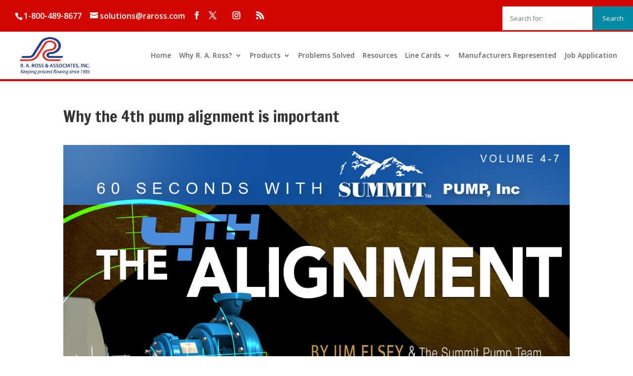

--- FILE ---
content_type: text/css
request_url: https://raross.com/wp-content/themes/Divi-child/style.css?ver=4.27.5
body_size: 829
content:
/*
Theme Name: Divi Child
Template: Divi
Author: Child Theme Configurator
Version: 1.0.1453658048
Updated: 2016-01-24 17:54:08
*/



.circle-image  {
border-width: 0px !important;
border-color: #eee !important;
border-radius: 50%;
box-shadow: none;
}

#et_top_search {
    display: block;
    float: right;
    margin: 3px 0 0 22px;
    position: relative;
    width: 18px;
}
#top-menu li {
    display: inline-block;
    font-size: 14px;
    padding-right: 12px;
}
@media screen and (min-width: 782px) and (max-width: 1191px) {
.nav li {
    position: relative;
    line-height: 0em;
}
#et_top_search {
    display: block;
    float: right;
    margin: -40px 0 0 22px;
    position: relative;
    width: 18px;
}
nav#top-menu-nav, #top-menu, nav.fullwidth-menu-nav, .fullwidth-menu {
    float: left;
    padding-left: 20px;
}

}

--- FILE ---
content_type: application/javascript
request_url: https://www.intelliclicksoftware.net/GetResource/GetResource.aspx?CID=SA-RARoss&Name=OT
body_size: 6971
content:
var optInDurationDays = 365;
var useDebug = false;
var debug = null;
var CustomerID = 'SA-RARoss';
var DatabaseID = null;
var Campaign = 'Web Site Browse';
var baseURLSecure = 'https://www.intelliclicktracking.net/ClickTrack2/click.aspx?ActionType=CreateHistory&EntryType=Browse&CustomerID=' + escape(CustomerID) + '&UserID=CLICKS';
var baseURLNormal = 'http://www.intelliclicktracking.net/ClickTrack2/click.aspx?ActionType=CreateHistory&EntryType=Browse&CustomerID=' + escape(CustomerID) + '&UserID=CLICKS';
var baseURL = '';
var visitorURLSecure = 'https://www.intelliclicktracking.net/ClickTrack2/click.aspx?EntryType=V&CustomerID=' + escape(CustomerID) + '&UserID=CLICKS&NoHistory=CreateHistory,CreateContact,WebNav,Browse';
var visitorURLNormal = 'http://www.intelliclicktracking.net/ClickTrack2/click.aspx?EntryType=V&CustomerID=' + escape(CustomerID) + '&UserID=CLICKS&NoHistory=CreateHistory,CreateContact,WebNav,Browse';
var visitorURL = '';
var enableVisitorTracking = true;
var iFrameLoaded = true;
var doneSleep = false;
var IC_optedIn = false;
var IC_optedOut = false;
var IC_disableOptIn = true;
var IC_cookiePopupURL = location.protocol + '//www.intelliclicktracking.net/GetResource/GetResource.aspx?CID=' + CustomerID + '&Name=CPB';
var IC_cookiePopupCSSURL = location.protocol + '//www.intelliclicktracking.net/GetResource/GetResource.aspx?CID=' + CustomerID + '&Name=CPC';
//var IC_cookiePopupURL = './cookiePopupContents.html';
//var IC_cookiePopupCSSURL = './cookiePopupCSS.css';
var IC_cookiePopupText = '';
var IC_loadFired = false;
var IC_waitAttempts = 0;
var IC_maxWaitAttempts = 5;

if (window.location.protocol != 'https:') {
    baseURL = baseURLNormal;
    visitorURL = visitorURLNormal;
} else {
    baseURL = baseURLSecure;
    visitorURL = visitorURLSecure;
}

if (document.readyState == 'loading') {
	if (document.addEventListener) {
		document.addEventListener("DOMContentLoaded", pageLoaded, true);
	} else {
		window.attachEvent('onload', pageLoaded);
	}
	setTimeout(doubleCheckLoad, 2500);
} else {
	pageLoaded();
}

function navigateTo(URL) {
    if (iFrameLoaded == true) {
        window.location = URL;
    } else {
        setTimeout(navigateTo, 500, URL);
    }
}

function trackURL(URL) {
    justTrackURL(URL);
    window.location = url;
}

function doubleCheckLoad() {
	if (IC_loadFired == false) {
		pageLoaded();
	}
}

function waitUntilLoaded() {
    if (iFrameLoaded == false) {
		if (IC_waitAttempts < IC_maxWaitAttempts) {
			IC_waitAttempts = IC_waitAttempts + 1;
			setTimeout(waitUntilLoaded, 500);	
		} else {
			//give up waiting...took too long
		}
    } else {
		//alert('looks like the network request is done');
	}
}

function handleRedirect() {
}

function justTrackURL(trackedURL) {
	if ((IC_optedIn == false || IC_optedOut == true) && IC_disableOptIn == false) { return; }
    if (useDebug) {
        debug = document.getElementById('openTrackDebug');
    }
    if (useDebug) {
        if (debug) { debug.innerHTML = debug.innerHTML + 'trackURL called.<BR>'; }
    }
    var ICData = getCookie('ICData');
    var ICCampaignData = getCookie('ICCampaignData');
    var CID = null;
    var EMail = getCookie('ICEmail');
    var Name = getCookie('ICName');
    var NoHistory = getCookie('ICNoHistory');
    var DBID = getCookie('ICDBID');
    if (ICData == null) {
        if (useDebug) {
            if (debug) { debug.innerHTML = debug.innerHTML + 'Getting CID from URL.<BR>'; }
        }
        if (queryString('CID') != 'false' && queryString('CID') != null && queryString('CID') != false) {
            CID = queryString('CID');
            setCookie('ICData', CID, 30, '/');
        }
    } else {
        if (queryString('CID') != 'false' && queryString('CID') != null && queryString('CID') != false) {
            if (useDebug) {
                if (debug) { debug.innerHTML = debug.innerHTML + 'Getting CID from URL despite having a cookie value and resetting cookie.<BR>'; }
            }
            CID = queryString('CID');
            setCookie('ICData', CID, 30, '/');
        } else {
            if (useDebug) {
                if (debug) { debug.innerHTML = debug.innerHTML + 'Getting CID from cookie and refreshing cookie.<BR>'; }
            }
            CID = ICData;
            setCookie('ICData', CID, 30, '/');
        }
    }
    if (NoHistory == null) {
        if (useDebug) {
            if (debug) { debug.innerHTML = debug.innerHTML + 'Getting NoHistory from URL.<BR>'; }
        }
        if (queryString('NoHistory') != 'false' && queryString('NoHistory') != null && queryString('NoHistory') != false) {
            NoHistory = queryString('NoHistory');
            setCookie('ICNoHistory', NoHistory, 30, '/');
        }
    } else {
        if (queryString('NoHistory') != 'false' && queryString('NoHistory') != null && queryString('NoHistory') != false) {
            if (useDebug) {
                if (debug) { debug.innerHTML = debug.innerHTML + 'Getting NoHistory from URL despite having a cookie value and resetting cookie.<BR>'; }
            }
            NoHistory = queryString('NoHistory');
            setCookie('ICNoHistory', NoHistory, 30, '/');
        } else {
            if (useDebug) {
                if (debug) { debug.innerHTML = debug.innerHTML + 'Using NoHistory from cookie and refreshing cookie.<BR>'; }
            }
            setCookie('ICNoHistory', NoHistory, 30, '/');
        }
    }
    if (ICCampaignData == null) {
        if (useDebug) {
            if (debug) { debug.innerHTML = debug.innerHTML + 'Getting Campaign from URL.<BR>'; }
        }
        if (queryString('Campaign') != 'false' && queryString('Campaign') != null && queryString('Campaign') != false) {
            Campaign = queryString('Campaign');
            setCookie('ICCampaignData', Campaign, 30, '/');
        } else if (queryString('utm_source') != 'false' && queryString('utm_source') != null && queryString('utm_source') != false && queryString('utm_campaign') != 'false' && queryString('utm_campaign') != null && queryString('utm_campaign') != false) {
            Campaign = queryString('utm_source') + ' ' + queryString('utm_campaign');
            setCookie('ICCampaignData', Campaign, 30, '/');
        }
    } else {
        if (queryString('Campaign') != 'false' && queryString('Campaign') != null && queryString('Campaign') != false) {
            if (useDebug) {
                if (debug) { debug.innerHTML = debug.innerHTML + 'Getting Campaign from URL despite having a cookie value and resetting cookie.<BR>'; }
            }
            Campaign = queryString('Campaign');
            setCookie('ICCampaignData', Campaign, 30, '/');
        } else if (queryString('utm_source') != 'false' && queryString('utm_source') != null && queryString('utm_source') != false && queryString('utm_campaign') != 'false' && queryString('utm_campaign') != null && queryString('utm_campaign') != false) {
            Campaign = queryString('utm_source') + ' ' + queryString('utm_campaign');
            setCookie('ICCampaignData', Campaign, 30, '/');
        } else {
            if (useDebug) {
                if (debug) { debug.innerHTML = debug.innerHTML + 'Getting Campaign from cookie and refreshing cookie.<BR>'; }
            }
            Campaign = ICCampaignData;
            setCookie('ICCampaignData', Campaign, 30, '/');
        }
    }
    if (EMail == null) {
        if (useDebug) {
            if (debug) { debug.innerHTML = debug.innerHTML + 'Getting EMail from URL.<BR>'; }
        }
        if (queryString('Email') != 'false' && queryString('Email') != null && queryString('Email') != false) {
            EMail = queryString('Email');
            setCookie('ICEmail', EMail, 1, '/');
        }
    } else {
        if (queryString('Email') != 'false' && queryString('Email') != null && queryString('Email') != false) {
            if (useDebug) {
                if (debug) { debug.innerHTML = debug.innerHTML + 'Getting EMail from URL despite having a cookie value and resetting cookie.<BR>'; }
            }
            EMail = queryString('Email');
            setCookie('ICEmail', EMail, 30, '/');
        } else {
            if (useDebug) {
                if (debug) { debug.innerHTML = debug.innerHTML + 'Getting EMail from cookie and refreshing cookie.<BR>'; }
            }
            setCookie('ICEmail', EMail, 30, '/');
        }
    }
    if (useDebug) {
        if (debug) { debug.innerHTML = debug.innerHTML + 'Checking DatabaseID Stuff<BR>'; }
    } else {
        if (debug) { debug.innerHTML = debug.innerHTML + 'useDebug is disabled<BR>'; }
    }
    if (DBID == null) {
        if (useDebug) {
            if (debug) { debug.innerHTML = debug.innerHTML + 'Getting DatabaseID from URL.<BR>'; }
        }
        if (queryString('DatabaseID') != 'false' && queryString('DatabaseID') != null && queryString('DatabaseID') != false) {
            DBID = queryString('DatabaseID');
            DatabaseID = DBID;
            setCookie('ICDBID', DBID, 1, '/');
        }
    } else {
        if (queryString('DatabaseID') != 'false' && queryString('DatabaseID') != null && queryString('DatabaseID') != false) {
            if (useDebug) {
                if (debug) { debug.innerHTML = debug.innerHTML + 'Getting DatabaseID from URL despite having a cookie value and resetting cookie.<BR>'; }
            }
            DBID = queryString('DatabaseID');
            DatabaseID = DBID;
            setCookie('ICDBID', DBID, 1, '/');
        } else {
            if (useDebug) {
                if (debug) { debug.innerHTML = debug.innerHTML + 'Getting DatabaseID from cookie and refreshing cookie.<BR>'; }
            }
            DatabaseID = DBID;
            setCookie('ICDBID', DBID, 1, '/');
        }
    }
    if (Name == null) {
        if (useDebug) {
            if (debug) { debug.innerHTML = debug.innerHTML + 'Getting Name from URL.<BR>'; }
        }
        if (queryString('Name') != 'false' && queryString('Name') != null && queryString('Name') != false) {
            Name = queryString('Name');
            setCookie('ICName', Name, 1, '/');
        }
    } else {
        if (queryString('Name') != 'false' && queryString('Name') != null && queryString('Name') != false) {
            if (useDebug) {
                if (debug) { debug.innerHTML = debug.innerHTML + 'Getting Name from URL despite having a cookie value and resetting cookie.<BR>'; }
            }
            Name = queryString('Name');
            setCookie('ICName', Name, 1, '/');
        } else {
            if (useDebug) {
                if (debug) { debug.innerHTML = debug.innerHTML + 'Getting Name from cookie and refreshing cookie.<BR>'; }
            }
            setCookie('ICName', Name, 1, '/');
        }
    }

    if (useDebug) { if (debug) { debug.innerHTML = debug.innerHTML + 'CID:  ' + CID + '<BR>'; } }
    if (CID != null && CID != false && CID != 'false') {
        var url = baseURL + '&ParentRecordID=' + escape(CID) + '&Campaign=' + escape(Campaign) + '&Name=' + escape(Name) + '&Email=' + escape(EMail) + '&NoHistory=' + escape(NoHistory);
        if (DatabaseID != null && DatabaseID != false && DatabaseID != 'false') {
            url = url + '&DatabaseID=' + DatabaseID
        }
        url = url + '&URL=' + trackedURL;
        if (useDebug) { if (debug) { debug.innerHTML = debug.innerHTML + 'Submitting iFrame request to URL <a href="' + url + '">' + url + '</a><BR>'; } }
        callToServer(url);
    } else {
        if (enableVisitorTracking == true) {
			if (getCookie('lastURL') != location.protocol + '//' + location.host + location.pathname) {
				trackedURL = document.referrer;
				var url = visitorURL + '&ActionType=Track&Campaign=' + escape(Campaign) + '&URL=' + trackedURL;
				callToServer(url);
			}
        }
    }
}

function IC_setOptedIn() {
	if (IC_optedIn == false && IC_disableOptIn == false) {
		IC_optedIn = true;
		IC_optedOut = false;
		setCookie('IC_optedIn', 'TRUE', optInDurationDays, '/');
		setCookie('IC_optedOut', 'FALSE', optInDurationDays, '/');
		document.getElementById('IC_CookieWarning').className = document.getElementById('IC_CookieWarning').className.replace(" show", " hide");
		setTimeout(function () { document.getElementById('IC_CookieWarning').className = document.getElementById('IC_CookieWarning').className.replace(" hide", ""); }, 500);
		if (IC_getVar('Email').length > 0) {
			var optInURL = location.protocol + '//www.intelliclicksoftware.net/ClickTrack2/click.aspx?ActionType=Verification&EntryType=OptIn&CustomerID=' + escape(CustomerID) + '&ParentRecordID=' + escape(IC_getVar('Email')) + '&UserID=CLICKS&ListType=WebCookiePrompt&Name=' + escape(IC_getVar('Name')) + '&Email=' + escape(IC_getVar('Email')) + '&PopupText=' + escape(IC_cookiePopupText);
			callToServer(optInURL);
		}
	}
}

function IC_setOptedOut() {
	if (IC_optedOut == false && IC_disableOptIn == false) {
		IC_optedIn = false;
		IC_optedOut = true;
		setCookie('IC_optedIn', 'FALSE', optInDurationDays, '/');
		setCookie('IC_optedOut', 'TRUE', optInDurationDays, '/');
		document.getElementById('IC_CookieWarning').className = document.getElementById('IC_CookieWarning').className.replace(" show", " hide");
		setTimeout(function () { document.getElementById('IC_CookieWarning').className = document.getElementById('IC_CookieWarning').className.replace(" hide", ""); }, 500);
		if (IC_getVar('Email').length > 0) {
			var optOutURL = location.protocol + '//www.intelliclicksoftware.net/ClickTrack2/click.aspx?ActionType=Verification&EntryType=OptOut&CustomerID=' + escape(CustomerID) + '&ParentRecordID=' + escape(IC_getVar('Email')) + '&UserID=CLICKS&ListType=WebCookiePrompt&Name=' + escape(IC_getVar('Name')) + '&Email=' + escape(IC_getVar('Email')) + '&PopupText=' + escape(IC_cookiePopupText);
			callToServer(optOutURL);
		}	
	}
}

function IC_getVar(varName) {
	var result = '';
	result = queryString(varName);
	if (result == null || result == '' || result == 'undefined') {
		result = getCookie('IC' + varName);
	}
	if (result == null || result == '' || result == 'undefined') {
		result = getCookie(varName);
	}
	if (result == null || result == '' || result == 'undefined') {
		result = '';
	}
	return result;
}

function pageLoaded() {
    //alert('pageLoaded entered');
	IC_loadFired = true;
	if (IC_disableOptIn == false) {
		if (IC_optedIn == false && IC_optedOut == false) {
			if (getCookie('IC_optedIn').toUpperCase() == 'TRUE') {
				IC_optedIn = true;
				setCookie('IC_optedIn', 'TRUE', optInDurationDays, '/');
			}
		}
		if (IC_optedIn == false && IC_optedOut == false) {
			if (getCookie('IC_optedOut').toUpperCase() != 'TRUE') {
				showCookiePopup();
			}
		}	
	}
	if (IC_optedIn == true || IC_disableOptIn == true) {
		if (getCookie('lastURL') != location.protocol + '//' + location.host + location.pathname) {
			if (useDebug) {
				debug = document.getElementById('openTrackDebug');
			}
			if (useDebug) {
				if (debug) { debug.innerHTML = debug.innerHTML + 'Page Loaded<BR>'; }
			}
			//var tmpURL = location.protocol + '//' + location.host + location.pathname + window.location.search;
			var tmpURL = location.protocol + '//' + location.host + location.pathname;
			//var tmpURL = document.referrer;
			if (useDebug) {
				if (debug) { debug.innerHTML = debug.innerHTML + 'Attempting to track URL ' + tmpURL + '<BR>'; }
			}
			justTrackURL(tmpURL);
			setCookie('lastURL', location.protocol + '//' + location.host + location.pathname, .000358, '/');
		}
	}
}

function showCookiePopup() {
	if (IC_disableOptIn == false) {
		var ICCWCSSID = 'IC_CookieWarning_CSS';
		if (!document.getElementById(ICCWCSSID)) {
			var docHead = document.getElementsByTagName('head')[0];
			var cssLink = document.createElement('link');
			cssLink.id = ICCWCSSID;
			cssLink.rel = 'stylesheet';
			cssLink.type = 'text/css';
			cssLink.href = IC_cookiePopupCSSURL;
			cssLink.media = 'all';
			docHead.appendChild(cssLink);
		}
		
		var xmlhttp;
		if (window.XMLHttpRequest) { // code for IE7+, Firefox, Chrome, Opera, Safari
			xmlhttp = new XMLHttpRequest();
		}
		else { // code for IE6, IE5
			xmlhttp = new ActiveXObject("Microsoft.XMLHTTP");
		}
		xmlhttp.onreadystatechange = function() {
			if (xmlhttp.readyState == 4 && xmlhttp.status == 200) {
				var alertDiv = document.createElement('div');
				alertDiv.id = 'IC_CookieWarning';
				alertDiv.className = 'IC_CookieWarning';
				var alertContents = xmlhttp.responseText;
				alertDiv.innerHTML = alertContents;
				IC_cookiePopupText = alertDiv.innerHTML.replace(/\r|\n|\t|  /g, '').replace(/  /g, '').replace(/  /g, '').replace(/<style.*?\/style>/g, '').replace(/<.*?>/g, '');
				document.getElementsByTagName('body')[0].appendChild(alertDiv);
				alertDiv.className += ' show';
			}
		}
		xmlhttp.open("GET", IC_cookiePopupURL, true);
		xmlhttp.send();		
	}
}

function callToServer(URL) {
	if ((IC_optedIn == false || IC_optedOut == true) && IC_disableOptIn == false) { return; }
    if (!document.createElement) { return true };
    var IFrameDoc;
    var IFrameObj;
    if (!IFrameObj && document.createElement) {
        try {
            var tempIFrame = document.createElement('iframe');
            tempIFrame.setAttribute('id', 'RSIFrame');
            tempIFrame.style.border = '0px';
            tempIFrame.style.width = '0px';
            tempIFrame.style.height = '0px';
            IFrameObj = document.body.appendChild(tempIFrame);

            if (document.frames) {
                IFrameObj = document.frames['RSIFrame'];
            }
        } catch (exception) {
            iframeHTML = '\<iframe id="RSIFrame" style="';
            iframeHTML += 'border:0px;';
            iframeHTML += 'width:0px;';
            iframeHTML += 'height:0px;';
            iframeHTML += '"><\/iframe>';
            document.body.innerHTML += iframeHTML;
            IFrameObj = new Object();
            IFrameObj.document = new Object();
            IFrameObj.document.location = new Object();
            IFrameObj.document.location.iframe = document.getElementById('RSIFrame');
            IFrameObj.document.location.replace = function (location) {
                this.iframe.src = location;
            }
        }
    }

    var isIE = !!(navigator.userAgent.match(/Trident/) || navigator.userAgent.match(/MSIE/));

    if (navigator.userAgent.indexOf('Gecko') != -1 && !IFrameObj.contentDocument && !isIE) {
        setTimeout('callToServer()', 10);
        return false;
    }

    if (IFrameObj.contentDocument) {
        IFrameDoc = IFrameObj.contentDocument;
    } else if (IFrameObj.contentWindow) {
        IFrameDoc = IFrameObj.contentWindow.document;
    } else if (IFrameObj.document) {
        IFrameDoc = IFrameObj.document;
    } else {
        return true;
    }

    if (IFrameDoc.location == null || !IFrameDoc.location) {
        IFrameObj.src = URL;
    } else {
        IFrameDoc.location.replace(URL);
    }

    iFrameLoaded = false;
    IFrameObj.onload = function () { iFrameLoaded = true; }
    // var now = new Date().getTime();
    // var waitMS = 500;
    // while (new Date().getTime() < new Date(now + waitMS)) {
    // }

    return false;
}

function PageQuery(q) {
    if (q.length > 1) { this.q = q.substring(1, q.length); q = q.replace(/%3D/g, "="); } else { this.q = null; }

    this.keyValuePairs = new Array();
    this.keyValuePairsQ = new Array();

    if (q) {
        for (var i = 0; i < this.q.split("&").length; i++) {
            if (useDebug) {
                //if (debug) { debug.innerHTML = debug.innerHTML + 'Parsing variable ' + this.q.split("&")[i] + '<BR>'; }
            }
            if (this.q.split("&")[i].split("=")[0] == 'q') {
                if (useDebug) {
                    //if (debug) { debug.innerHTML = debug.innerHTML + 'Looks like we have our special q variable<BR>'; }
                }
                var r = this.q.split("&")[i].substring(2, this.q.split("&")[i].length);
                if (useDebug) {
                    //if (debug) { debug.innerHTML = debug.innerHTML + 'r = ' + r + '<BR>'; }
                }
                r = Base64.decode(r);
                if (useDebug) {
                    //if (debug) { debug.innerHTML = debug.innerHTML + 'r = ' + r + '<BR>'; }
                }
                for (var j = 0; j < r.split("&").length; j++) {
                    this.keyValuePairsQ[j] = r.split("&")[j];
                }
            } else {
                this.keyValuePairs[i] = this.q.split("&")[i];
            }
        }
    }

    this.tmpKeyValuePairs = null;

    if (this.keyValuePairs) {
        if (this.keyValuePairsQ) {
            this.tmpKeyValuePairs = this.keyValuePairs.concat(this.keyValuePairsQ);
        } else {
            this.tmpKeyValuePairs = this.keyValuePairs;
        }
    } else {
        if (this.keyValuePairsQ) {
            this.tmpKeyValuePairs = this.keyValuePairsQ;
        }
    }

    this.keyValuePairs = this.tmpKeyValuePairs;

    if (useDebug) {
        //if (debug) { debug.innerHTML = debug.innerHTML + 'keyValuePairs.length = ' + this.keyValuePairs.length + '<BR>'; }
    }

    this.getKeyValuePairs = function () { return this.keyValuePairs; }
    this.getValue = function (s) { for (var j = 0; j < this.keyValuePairs.length; j++) { if (this.keyValuePairs[j].split("=")[0] == s) { return this.keyValuePairs[j].split("=")[1]; } } return false; }
    this.getParameters = function () { var a = new Array(this.getLength()); for (var j = 0; j < this.keyValuePairs.length; j++) { a[j] = this.keyValuePairs[j].split("=")[0]; } return a; }
    this.getLength = function () { return this.keyValuePairs.length; }
}

function queryString(key) {
    var page = new PageQuery(window.location.search);
    return unescape(page.getValue(key));
}

function displayItem(key) {
    if (queryString(key) == 'false') { document.write("you didn't enter a ?name=value querystring item."); } else { document.write(queryString(key)); }
}

function setCookie(name, value, expires, path, domain, secure) {
    var today = new Date();
    today.setTime(today.getTime());
    if (expires) {
        expires = expires * 1000 * 60 * 60 * 24;
    }
    var expires_date = new Date(today.getTime() + (expires));
    document.cookie = name + "=" + escape(value) + ((expires) ? ";expires=" + expires_date.toGMTString() : "") + ((path) ? ";path=" + path : "") + ((domain) ? ";domain=" + domain : "") + ((secure) ? ";secure" : "");
}

function getCookie(check_name) {
    var a_all_cookies = document.cookie.split(';');
    var a_temp_cookie = '';
    var cookie_name = '';
    var cookie_value = '';
    var b_cookie_found = false;

    for (i = 0; i < a_all_cookies.length; i++) {
        a_temp_cookie = a_all_cookies[i].split('=');
        cookie_name = a_temp_cookie[0].replace(/^\s+|\s+$/g, '');
        if (cookie_name == check_name) {
            b_cookie_found = true;
            if (a_temp_cookie.length > 1) {
                cookie_value = unescape(a_temp_cookie[1].replace(/^\s+|\s+$/g, ''));
            }
            return cookie_value;
            break;
        }
        a_temp_cookie = null;
        cookie_name = '';
    }
    if (!b_cookie_found) {
        return '';
    }
}

function deleteCookie(name, path, domain) {
    if (getCookie(name)) {
        document.cookie = name + "=" + ((path) ? ";path=" + path : "") + ((domain) ? ";domain=" + domain : "") + ";expires=Thu, 01-Jan-1970 00:00:01 GMT";
    }
}

var Base64 = {};  // Base64 namespace
Base64.code = "ABCDEFGHIJKLMNOPQRSTUVWXYZabcdefghijklmnopqrstuvwxyz0123456789+/=";
Base64.encode = function (str, utf8encode) {  // http://tools.ietf.org/html/rfc4648
    utf8encode = (typeof utf8encode == 'undefined') ? false : utf8encode;
    var o1, o2, o3, bits, h1, h2, h3, h4, e = [], pad = '', c, plain, coded;
    var b64 = Base64.code;

    plain = utf8encode ? Utf8.encode(str) : str;

    c = plain.length % 3;  // pad string to length of multiple of 3
    if (c > 0) { while (c++ < 3) { pad += '='; plain += '\0'; } }
    // note: doing padding here saves us doing special-case packing for trailing 1 or 2 chars

    for (c = 0; c < plain.length; c += 3) {  // pack three octets into four hexets
        o1 = plain.charCodeAt(c);
        o2 = plain.charCodeAt(c + 1);
        o3 = plain.charCodeAt(c + 2);

        bits = o1 << 16 | o2 << 8 | o3;

        h1 = bits >> 18 & 0x3f;
        h2 = bits >> 12 & 0x3f;
        h3 = bits >> 6 & 0x3f;
        h4 = bits & 0x3f;

        // use hextets to index into code string
        e[c / 3] = b64.charAt(h1) + b64.charAt(h2) + b64.charAt(h3) + b64.charAt(h4);
    }
    coded = e.join('');  // join() is far faster than repeated string concatenation in IE

    // replace 'A's from padded nulls with '='s
    coded = coded.slice(0, coded.length - pad.length) + pad;

    return coded;
}
Base64.decode = function (str, utf8decode) {
    str = str.replace(/%3D/g, "=");
    utf8decode = (typeof utf8decode == 'undefined') ? false : utf8decode;
    var o1, o2, o3, h1, h2, h3, h4, bits, d = [], plain, coded;
    var b64 = Base64.code;

    coded = utf8decode ? Utf8.decode(str) : str;

    for (var c = 0; c < coded.length; c += 4) {  // unpack four hexets into three octets
        h1 = b64.indexOf(coded.charAt(c));
        h2 = b64.indexOf(coded.charAt(c + 1));
        h3 = b64.indexOf(coded.charAt(c + 2));
        h4 = b64.indexOf(coded.charAt(c + 3));

        bits = h1 << 18 | h2 << 12 | h3 << 6 | h4;

        o1 = bits >>> 16 & 0xff;
        o2 = bits >>> 8 & 0xff;
        o3 = bits & 0xff;

        d[c / 4] = String.fromCharCode(o1, o2, o3);
        // check for padding
        if (h4 == 0x40) d[c / 4] = String.fromCharCode(o1, o2);
        if (h3 == 0x40) d[c / 4] = String.fromCharCode(o1);
    }
    plain = d.join('');  // join() is far faster than repeated string concatenation in IE

    return utf8decode ? Utf8.decode(plain) : plain;
}